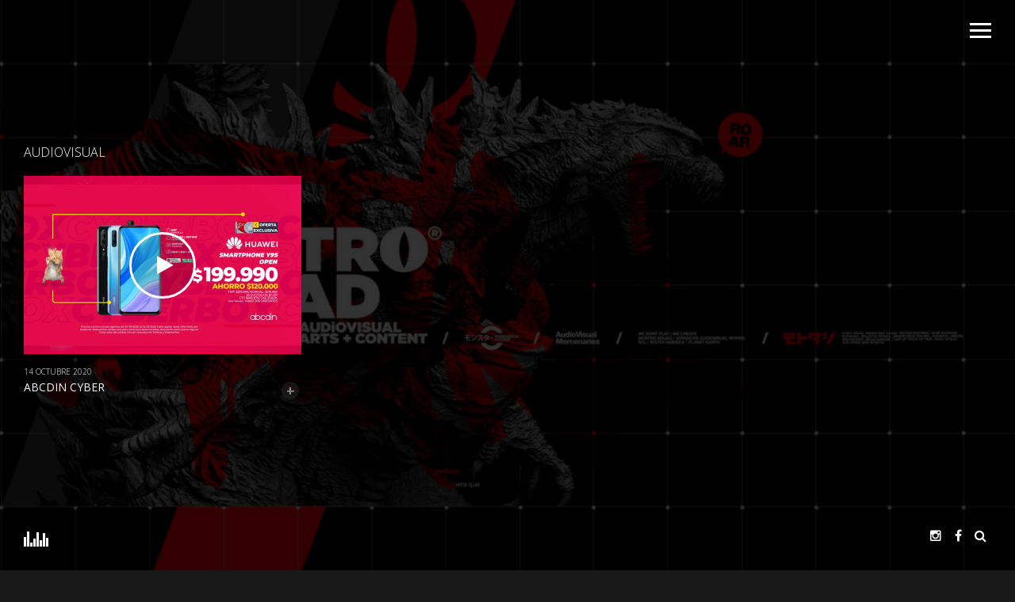

--- FILE ---
content_type: text/html; charset=UTF-8
request_url: https://en.mostrosquad.com/tag/audiovisual/
body_size: 9272
content:
<!DOCTYPE html>
<html lang="es">
<head>
<meta name="viewport" content="initial-scale=1.0,width=device-width,maximum-scale=1" />
<meta http-equiv="Content-Type" content="text/html; charset=UTF-8" />
<link rel="alternate" type="application/rss+xml" title="Mostro Squad RSS Feed" href="https://en.mostrosquad.com/feed/" />
<link rel="alternate" type="application/atom+xml" title="Mostro Squad Atom Feed" href="https://en.mostrosquad.com/feed/atom/" />
<link rel="pingback" href="https://en.mostrosquad.com/xmlrpc.php" />

<title>Audiovisual &#8211; Mostro Squad</title>
<meta name='robots' content='max-image-preview:large' />
<link rel='dns-prefetch' href='//fonts.googleapis.com' />
<link rel="alternate" type="application/rss+xml" title="Mostro Squad &raquo; Feed" href="https://en.mostrosquad.com/feed/" />
<link rel="alternate" type="application/rss+xml" title="Mostro Squad &raquo; Feed de los comentarios" href="https://en.mostrosquad.com/comments/feed/" />
<link rel="alternate" type="application/rss+xml" title="Mostro Squad &raquo; Etiqueta Audiovisual del feed" href="https://en.mostrosquad.com/tag/audiovisual/feed/" />
<style id='wp-img-auto-sizes-contain-inline-css' type='text/css'>
img:is([sizes=auto i],[sizes^="auto," i]){contain-intrinsic-size:3000px 1500px}
/*# sourceURL=wp-img-auto-sizes-contain-inline-css */
</style>
<style id='wp-emoji-styles-inline-css' type='text/css'>

	img.wp-smiley, img.emoji {
		display: inline !important;
		border: none !important;
		box-shadow: none !important;
		height: 1em !important;
		width: 1em !important;
		margin: 0 0.07em !important;
		vertical-align: -0.1em !important;
		background: none !important;
		padding: 0 !important;
	}
/*# sourceURL=wp-emoji-styles-inline-css */
</style>
<style id='wp-block-library-inline-css' type='text/css'>
:root{--wp-block-synced-color:#7a00df;--wp-block-synced-color--rgb:122,0,223;--wp-bound-block-color:var(--wp-block-synced-color);--wp-editor-canvas-background:#ddd;--wp-admin-theme-color:#007cba;--wp-admin-theme-color--rgb:0,124,186;--wp-admin-theme-color-darker-10:#006ba1;--wp-admin-theme-color-darker-10--rgb:0,107,160.5;--wp-admin-theme-color-darker-20:#005a87;--wp-admin-theme-color-darker-20--rgb:0,90,135;--wp-admin-border-width-focus:2px}@media (min-resolution:192dpi){:root{--wp-admin-border-width-focus:1.5px}}.wp-element-button{cursor:pointer}:root .has-very-light-gray-background-color{background-color:#eee}:root .has-very-dark-gray-background-color{background-color:#313131}:root .has-very-light-gray-color{color:#eee}:root .has-very-dark-gray-color{color:#313131}:root .has-vivid-green-cyan-to-vivid-cyan-blue-gradient-background{background:linear-gradient(135deg,#00d084,#0693e3)}:root .has-purple-crush-gradient-background{background:linear-gradient(135deg,#34e2e4,#4721fb 50%,#ab1dfe)}:root .has-hazy-dawn-gradient-background{background:linear-gradient(135deg,#faaca8,#dad0ec)}:root .has-subdued-olive-gradient-background{background:linear-gradient(135deg,#fafae1,#67a671)}:root .has-atomic-cream-gradient-background{background:linear-gradient(135deg,#fdd79a,#004a59)}:root .has-nightshade-gradient-background{background:linear-gradient(135deg,#330968,#31cdcf)}:root .has-midnight-gradient-background{background:linear-gradient(135deg,#020381,#2874fc)}:root{--wp--preset--font-size--normal:16px;--wp--preset--font-size--huge:42px}.has-regular-font-size{font-size:1em}.has-larger-font-size{font-size:2.625em}.has-normal-font-size{font-size:var(--wp--preset--font-size--normal)}.has-huge-font-size{font-size:var(--wp--preset--font-size--huge)}.has-text-align-center{text-align:center}.has-text-align-left{text-align:left}.has-text-align-right{text-align:right}.has-fit-text{white-space:nowrap!important}#end-resizable-editor-section{display:none}.aligncenter{clear:both}.items-justified-left{justify-content:flex-start}.items-justified-center{justify-content:center}.items-justified-right{justify-content:flex-end}.items-justified-space-between{justify-content:space-between}.screen-reader-text{border:0;clip-path:inset(50%);height:1px;margin:-1px;overflow:hidden;padding:0;position:absolute;width:1px;word-wrap:normal!important}.screen-reader-text:focus{background-color:#ddd;clip-path:none;color:#444;display:block;font-size:1em;height:auto;left:5px;line-height:normal;padding:15px 23px 14px;text-decoration:none;top:5px;width:auto;z-index:100000}html :where(.has-border-color){border-style:solid}html :where([style*=border-top-color]){border-top-style:solid}html :where([style*=border-right-color]){border-right-style:solid}html :where([style*=border-bottom-color]){border-bottom-style:solid}html :where([style*=border-left-color]){border-left-style:solid}html :where([style*=border-width]){border-style:solid}html :where([style*=border-top-width]){border-top-style:solid}html :where([style*=border-right-width]){border-right-style:solid}html :where([style*=border-bottom-width]){border-bottom-style:solid}html :where([style*=border-left-width]){border-left-style:solid}html :where(img[class*=wp-image-]){height:auto;max-width:100%}:where(figure){margin:0 0 1em}html :where(.is-position-sticky){--wp-admin--admin-bar--position-offset:var(--wp-admin--admin-bar--height,0px)}@media screen and (max-width:600px){html :where(.is-position-sticky){--wp-admin--admin-bar--position-offset:0px}}

/*# sourceURL=wp-block-library-inline-css */
</style><style id='global-styles-inline-css' type='text/css'>
:root{--wp--preset--aspect-ratio--square: 1;--wp--preset--aspect-ratio--4-3: 4/3;--wp--preset--aspect-ratio--3-4: 3/4;--wp--preset--aspect-ratio--3-2: 3/2;--wp--preset--aspect-ratio--2-3: 2/3;--wp--preset--aspect-ratio--16-9: 16/9;--wp--preset--aspect-ratio--9-16: 9/16;--wp--preset--color--black: #000000;--wp--preset--color--cyan-bluish-gray: #abb8c3;--wp--preset--color--white: #ffffff;--wp--preset--color--pale-pink: #f78da7;--wp--preset--color--vivid-red: #cf2e2e;--wp--preset--color--luminous-vivid-orange: #ff6900;--wp--preset--color--luminous-vivid-amber: #fcb900;--wp--preset--color--light-green-cyan: #7bdcb5;--wp--preset--color--vivid-green-cyan: #00d084;--wp--preset--color--pale-cyan-blue: #8ed1fc;--wp--preset--color--vivid-cyan-blue: #0693e3;--wp--preset--color--vivid-purple: #9b51e0;--wp--preset--gradient--vivid-cyan-blue-to-vivid-purple: linear-gradient(135deg,rgb(6,147,227) 0%,rgb(155,81,224) 100%);--wp--preset--gradient--light-green-cyan-to-vivid-green-cyan: linear-gradient(135deg,rgb(122,220,180) 0%,rgb(0,208,130) 100%);--wp--preset--gradient--luminous-vivid-amber-to-luminous-vivid-orange: linear-gradient(135deg,rgb(252,185,0) 0%,rgb(255,105,0) 100%);--wp--preset--gradient--luminous-vivid-orange-to-vivid-red: linear-gradient(135deg,rgb(255,105,0) 0%,rgb(207,46,46) 100%);--wp--preset--gradient--very-light-gray-to-cyan-bluish-gray: linear-gradient(135deg,rgb(238,238,238) 0%,rgb(169,184,195) 100%);--wp--preset--gradient--cool-to-warm-spectrum: linear-gradient(135deg,rgb(74,234,220) 0%,rgb(151,120,209) 20%,rgb(207,42,186) 40%,rgb(238,44,130) 60%,rgb(251,105,98) 80%,rgb(254,248,76) 100%);--wp--preset--gradient--blush-light-purple: linear-gradient(135deg,rgb(255,206,236) 0%,rgb(152,150,240) 100%);--wp--preset--gradient--blush-bordeaux: linear-gradient(135deg,rgb(254,205,165) 0%,rgb(254,45,45) 50%,rgb(107,0,62) 100%);--wp--preset--gradient--luminous-dusk: linear-gradient(135deg,rgb(255,203,112) 0%,rgb(199,81,192) 50%,rgb(65,88,208) 100%);--wp--preset--gradient--pale-ocean: linear-gradient(135deg,rgb(255,245,203) 0%,rgb(182,227,212) 50%,rgb(51,167,181) 100%);--wp--preset--gradient--electric-grass: linear-gradient(135deg,rgb(202,248,128) 0%,rgb(113,206,126) 100%);--wp--preset--gradient--midnight: linear-gradient(135deg,rgb(2,3,129) 0%,rgb(40,116,252) 100%);--wp--preset--font-size--small: 13px;--wp--preset--font-size--medium: 20px;--wp--preset--font-size--large: 36px;--wp--preset--font-size--x-large: 42px;--wp--preset--spacing--20: 0.44rem;--wp--preset--spacing--30: 0.67rem;--wp--preset--spacing--40: 1rem;--wp--preset--spacing--50: 1.5rem;--wp--preset--spacing--60: 2.25rem;--wp--preset--spacing--70: 3.38rem;--wp--preset--spacing--80: 5.06rem;--wp--preset--shadow--natural: 6px 6px 9px rgba(0, 0, 0, 0.2);--wp--preset--shadow--deep: 12px 12px 50px rgba(0, 0, 0, 0.4);--wp--preset--shadow--sharp: 6px 6px 0px rgba(0, 0, 0, 0.2);--wp--preset--shadow--outlined: 6px 6px 0px -3px rgb(255, 255, 255), 6px 6px rgb(0, 0, 0);--wp--preset--shadow--crisp: 6px 6px 0px rgb(0, 0, 0);}:where(.is-layout-flex){gap: 0.5em;}:where(.is-layout-grid){gap: 0.5em;}body .is-layout-flex{display: flex;}.is-layout-flex{flex-wrap: wrap;align-items: center;}.is-layout-flex > :is(*, div){margin: 0;}body .is-layout-grid{display: grid;}.is-layout-grid > :is(*, div){margin: 0;}:where(.wp-block-columns.is-layout-flex){gap: 2em;}:where(.wp-block-columns.is-layout-grid){gap: 2em;}:where(.wp-block-post-template.is-layout-flex){gap: 1.25em;}:where(.wp-block-post-template.is-layout-grid){gap: 1.25em;}.has-black-color{color: var(--wp--preset--color--black) !important;}.has-cyan-bluish-gray-color{color: var(--wp--preset--color--cyan-bluish-gray) !important;}.has-white-color{color: var(--wp--preset--color--white) !important;}.has-pale-pink-color{color: var(--wp--preset--color--pale-pink) !important;}.has-vivid-red-color{color: var(--wp--preset--color--vivid-red) !important;}.has-luminous-vivid-orange-color{color: var(--wp--preset--color--luminous-vivid-orange) !important;}.has-luminous-vivid-amber-color{color: var(--wp--preset--color--luminous-vivid-amber) !important;}.has-light-green-cyan-color{color: var(--wp--preset--color--light-green-cyan) !important;}.has-vivid-green-cyan-color{color: var(--wp--preset--color--vivid-green-cyan) !important;}.has-pale-cyan-blue-color{color: var(--wp--preset--color--pale-cyan-blue) !important;}.has-vivid-cyan-blue-color{color: var(--wp--preset--color--vivid-cyan-blue) !important;}.has-vivid-purple-color{color: var(--wp--preset--color--vivid-purple) !important;}.has-black-background-color{background-color: var(--wp--preset--color--black) !important;}.has-cyan-bluish-gray-background-color{background-color: var(--wp--preset--color--cyan-bluish-gray) !important;}.has-white-background-color{background-color: var(--wp--preset--color--white) !important;}.has-pale-pink-background-color{background-color: var(--wp--preset--color--pale-pink) !important;}.has-vivid-red-background-color{background-color: var(--wp--preset--color--vivid-red) !important;}.has-luminous-vivid-orange-background-color{background-color: var(--wp--preset--color--luminous-vivid-orange) !important;}.has-luminous-vivid-amber-background-color{background-color: var(--wp--preset--color--luminous-vivid-amber) !important;}.has-light-green-cyan-background-color{background-color: var(--wp--preset--color--light-green-cyan) !important;}.has-vivid-green-cyan-background-color{background-color: var(--wp--preset--color--vivid-green-cyan) !important;}.has-pale-cyan-blue-background-color{background-color: var(--wp--preset--color--pale-cyan-blue) !important;}.has-vivid-cyan-blue-background-color{background-color: var(--wp--preset--color--vivid-cyan-blue) !important;}.has-vivid-purple-background-color{background-color: var(--wp--preset--color--vivid-purple) !important;}.has-black-border-color{border-color: var(--wp--preset--color--black) !important;}.has-cyan-bluish-gray-border-color{border-color: var(--wp--preset--color--cyan-bluish-gray) !important;}.has-white-border-color{border-color: var(--wp--preset--color--white) !important;}.has-pale-pink-border-color{border-color: var(--wp--preset--color--pale-pink) !important;}.has-vivid-red-border-color{border-color: var(--wp--preset--color--vivid-red) !important;}.has-luminous-vivid-orange-border-color{border-color: var(--wp--preset--color--luminous-vivid-orange) !important;}.has-luminous-vivid-amber-border-color{border-color: var(--wp--preset--color--luminous-vivid-amber) !important;}.has-light-green-cyan-border-color{border-color: var(--wp--preset--color--light-green-cyan) !important;}.has-vivid-green-cyan-border-color{border-color: var(--wp--preset--color--vivid-green-cyan) !important;}.has-pale-cyan-blue-border-color{border-color: var(--wp--preset--color--pale-cyan-blue) !important;}.has-vivid-cyan-blue-border-color{border-color: var(--wp--preset--color--vivid-cyan-blue) !important;}.has-vivid-purple-border-color{border-color: var(--wp--preset--color--vivid-purple) !important;}.has-vivid-cyan-blue-to-vivid-purple-gradient-background{background: var(--wp--preset--gradient--vivid-cyan-blue-to-vivid-purple) !important;}.has-light-green-cyan-to-vivid-green-cyan-gradient-background{background: var(--wp--preset--gradient--light-green-cyan-to-vivid-green-cyan) !important;}.has-luminous-vivid-amber-to-luminous-vivid-orange-gradient-background{background: var(--wp--preset--gradient--luminous-vivid-amber-to-luminous-vivid-orange) !important;}.has-luminous-vivid-orange-to-vivid-red-gradient-background{background: var(--wp--preset--gradient--luminous-vivid-orange-to-vivid-red) !important;}.has-very-light-gray-to-cyan-bluish-gray-gradient-background{background: var(--wp--preset--gradient--very-light-gray-to-cyan-bluish-gray) !important;}.has-cool-to-warm-spectrum-gradient-background{background: var(--wp--preset--gradient--cool-to-warm-spectrum) !important;}.has-blush-light-purple-gradient-background{background: var(--wp--preset--gradient--blush-light-purple) !important;}.has-blush-bordeaux-gradient-background{background: var(--wp--preset--gradient--blush-bordeaux) !important;}.has-luminous-dusk-gradient-background{background: var(--wp--preset--gradient--luminous-dusk) !important;}.has-pale-ocean-gradient-background{background: var(--wp--preset--gradient--pale-ocean) !important;}.has-electric-grass-gradient-background{background: var(--wp--preset--gradient--electric-grass) !important;}.has-midnight-gradient-background{background: var(--wp--preset--gradient--midnight) !important;}.has-small-font-size{font-size: var(--wp--preset--font-size--small) !important;}.has-medium-font-size{font-size: var(--wp--preset--font-size--medium) !important;}.has-large-font-size{font-size: var(--wp--preset--font-size--large) !important;}.has-x-large-font-size{font-size: var(--wp--preset--font-size--x-large) !important;}
/*# sourceURL=global-styles-inline-css */
</style>

<style id='classic-theme-styles-inline-css' type='text/css'>
/*! This file is auto-generated */
.wp-block-button__link{color:#fff;background-color:#32373c;border-radius:9999px;box-shadow:none;text-decoration:none;padding:calc(.667em + 2px) calc(1.333em + 2px);font-size:1.125em}.wp-block-file__button{background:#32373c;color:#fff;text-decoration:none}
/*# sourceURL=/wp-includes/css/classic-themes.min.css */
</style>
<link rel='stylesheet' id='coblocks-extensions-css' href='https://en.mostrosquad.com/wp-content/plugins/coblocks/dist/style-coblocks-extensions.css?ver=3.1.16' type='text/css' media='all' />
<link rel='stylesheet' id='coblocks-animation-css' href='https://en.mostrosquad.com/wp-content/plugins/coblocks/dist/style-coblocks-animation.css?ver=2677611078ee87eb3b1c' type='text/css' media='all' />
<link rel='stylesheet' id='font-awesome-css' href='https://en.mostrosquad.com/wp-content/plugins/contact-widgets/assets/css/font-awesome.min.css?ver=4.7.0' type='text/css' media='all' />
<link rel='stylesheet' id='contact-form-7-css' href='https://en.mostrosquad.com/wp-content/plugins/contact-form-7/includes/css/styles.css?ver=6.1.4' type='text/css' media='all' />
<link rel='stylesheet' id='zoomBox-css' href='https://en.mostrosquad.com/wp-content/plugins/zoom_box/zoom_box.css?ver=6.9' type='text/css' media='all' />
<link rel='stylesheet' id='wp-components-css' href='https://en.mostrosquad.com/wp-includes/css/dist/components/style.min.css?ver=6.9' type='text/css' media='all' />
<link rel='stylesheet' id='godaddy-styles-css' href='https://en.mostrosquad.com/wp-content/plugins/coblocks/includes/Dependencies/GoDaddy/Styles/build/latest.css?ver=2.0.2' type='text/css' media='all' />
<link rel='stylesheet' id='vysual-fonts-css' href='https://fonts.googleapis.com/css?family=Open+Sans%3A300%2C400%2C600&#038;ver=6.9' type='text/css' media='all' />
<link rel='stylesheet' id='poster-fonts-css' href='https://fonts.googleapis.com/css?family=Six+Caps&#038;ver=6.9' type='text/css' media='all' />
<link rel='stylesheet' id='stylesheet-css' href='https://en.mostrosquad.com/wp-content/themes/vysual/style.css?ver=6.9' type='text/css' media='all' />
<link rel='stylesheet' id='respond-css' href='https://en.mostrosquad.com/wp-content/themes/vysual/css/respond.css?ver=6.9' type='text/css' media='all' />
<link rel='stylesheet' id='fonticons-css' href='https://en.mostrosquad.com/wp-content/themes/vysual/font-awesome-4.3.0/css/font-awesome.min.css?ver=6.9' type='text/css' media='all' />
<link rel='stylesheet' id='wpcw-css' href='https://en.mostrosquad.com/wp-content/plugins/contact-widgets/assets/css/style.min.css?ver=1.0.1' type='text/css' media='all' />
<script type="text/javascript" src="https://en.mostrosquad.com/wp-includes/js/jquery/jquery.min.js?ver=3.7.1" id="jquery-core-js"></script>
<script type="text/javascript" src="https://en.mostrosquad.com/wp-includes/js/jquery/jquery-migrate.min.js?ver=3.4.1" id="jquery-migrate-js"></script>
<link rel="https://api.w.org/" href="https://en.mostrosquad.com/wp-json/" /><link rel="alternate" title="JSON" type="application/json" href="https://en.mostrosquad.com/wp-json/wp/v2/tags/39" /><link rel="EditURI" type="application/rsd+xml" title="RSD" href="https://en.mostrosquad.com/xmlrpc.php?rsd" />
<meta name="generator" content="WordPress 6.9" />

<style>
/*--ZOOM BOX--*/
#zoomBox.loading:before {background-image: url('https://en.mostrosquad.com/wp-content/plugins/zoom_box/loading.gif');}
</style>

<link rel="icon" href="https://en.mostrosquad.com/wp-content/uploads/2020/01/cropped-fav-icon-32x32.png" sizes="32x32" />
<link rel="icon" href="https://en.mostrosquad.com/wp-content/uploads/2020/01/cropped-fav-icon-192x192.png" sizes="192x192" />
<link rel="apple-touch-icon" href="https://en.mostrosquad.com/wp-content/uploads/2020/01/cropped-fav-icon-180x180.png" />
<meta name="msapplication-TileImage" content="https://en.mostrosquad.com/wp-content/uploads/2020/01/cropped-fav-icon-270x270.png" />

<script> var siteUrl = 'https://en.mostrosquad.com/'; </script>

<style>
body { font-family: "Open Sans", sans-serif;}#vys-credits span { font-family: "Six Caps", sans-serif;}
/*--BACKGROUND COLOR--*/
body,
#sidebar,
#contentContainer {background-color: #191919}

/*--LINK COLOR--*/
a {color: #fff;}

/*--OVERLAY OPACITY--*/
#headerImages:after,
.gallery-image:after,
.video-image-container:after,
body.page-template-page-reviews #headerImages:after {
	opacity: 0;
}

body.single #headerImages:after,
body.page-template-default #headerImages:after,
body.page-template-page-center #headerImages:after,
body.category #headerImages:after,
body.blog #headerImages:after,
body.archive #headerImages:after,
body.search #headerImages:after,
.page-image-container:after {
    opacity: .8;
}

#vys-credits span {
	font-size: 40px;
}

#logo img {
    display: block;
    max-width: 100%;
    height: auto;
    border-style: none;
    opacity: 0;
}</style>
</head>

<body class="archive tag tag-audiovisual tag-39 wp-theme-vysual ajax-on">

<div id="contentContainer">
	
	<!--LOGO-->
	<a id="logo" href="https://en.mostrosquad.com/"><img src="https://en.mostrosquad.com/wp-content/uploads/2022/11/shim.png" alt="Mostro Squad - " /></a><!--end logo-->
		
	<!--MENU CONTROL-->
	<div  id="menu-control"><span></span></div>
	
	<!--AJAX CONTAINER-->
	<div id="ajax-content">
	
		<!--PAGE INFO FOR UPDATING BODY CLASS AND DOC TITLE-->
		<div id="page-info" data-page-title="Audiovisual  " class="archive tag tag-audiovisual tag-39 wp-theme-vysual ajax-on"></div>
<div class="posts-container">		
		<div id="slide-right" class="slide-nav"><span></span></div>
		<div id="slide-left" class="slide-nav"><span></span></div>
		
		<h1 class="entrytitle">Audiovisual</h1>
		
		<div class="scroll-wrapper"><div class="scroll-this">		
			<div class="post-493 post type-post status-publish format-standard has-post-thumbnail hentry category-videos tag-abcdin tag-audiovisual tag-mostrosquad">
			
				<div class="image-container">						<!--PLAY BUTTON-->
						<a class="post-video" data-vidtype="vimeo-video" data-vidid="455519114" href="#"><i class="fa fa-play"></i></a>
					<a href="https://en.mostrosquad.com/abcdin-cyber/"><img width="700" height="450" src="https://en.mostrosquad.com/wp-content/uploads/2020/10/abcdin-cyber-oferta_00264-700x450.jpg" class="attachment-post-thumbnail size-post-thumbnail wp-post-image" alt="" decoding="async" fetchpriority="high" /></a></div>				
				<div class="postInfo">		
					<div class="post-date">14 octubre 2020</div><h2 class="posttitle">ABCDin Cyber</h2><a title="Comment on this post" class="post-sharing" href="https://en.mostrosquad.com/abcdin-cyber/"><i class="fa fa-comment"></i></a><a title="Share on Facebook" class="post-sharing" target="_blank" href="https://www.facebook.com/sharer/sharer.php?u=https://en.mostrosquad.com/abcdin-cyber/"><i class="fa fa-facebook"></i></a><a title="Share on Twitter" class="post-sharing" target="_blank" href="https://twitter.com/home?status=ABCDin Cyber https://en.mostrosquad.com/abcdin-cyber/"><i class="fa fa-twitter"></i></a><a title="Share on Google+" class="post-sharing" target="_blank" href="https://plus.google.com/share?url=https://en.mostrosquad.com/abcdin-cyber/"><i class="fa fa-google-plus"></i></a><a title="Permalink for ABCDin Cyber" class="post-sharing" href="https://en.mostrosquad.com/abcdin-cyber/"><i class="fa fa-link"></i></a>				</div><!--end postInfo-->
						
			</div><!--end post-->
			
		</div><!--end scroll-this--></div><!--end scroll-wrapper--></div><!--end posts-container-->	
		<!--VIDEO HOLDER-->
		<div class="videoContainer">
			<div class="closeVideo">&times;</div>
		</div>
		
	
</div><!--CLOSE AJAX CONTENT-->

	<!--FULL SEARCH BAR-->
		<form role="search" method="get" id="full-search" action="https://en.mostrosquad.com/">
		<input type="text" value="Search Site..." onfocus="this.value='';" name="s" id="big-input" />
	</form>
		
	<!--AUDIO PLAYER-->
		<div id="audioControl" class="paused">
		<span></span><span></span><span></span><span></span><span></span><span></span><span></span><span></span>
	</div>
	<audio id="audioPlayer">
	  <source src="https://en.mostrosquad.com/wp-content/uploads/2020/02/NikiN-Dubstep-Sport-Energy.mp3" type="audio/mpeg">
	</audio>
			
	<!--SOCIAL ICONS-->
	<div id="socialIcons">
		<a id="link-search" rel="search" data-title="Search" href="#"><i class="fa fa-search"></i></a>				<a target="_blank" id="link-facebook" data-title="Facebook" href="https://www.facebook.com/mostrosquad"><i class="fa fa-facebook"></i></a>								<a target="_blank" id="link-instagram" data-title="Instagram" href="https://www.instagram.com/mostrosquad"><i class="fa fa-instagram"></i></a>							</div>
		
	<!--IMAGE SLIDESHOW-->
	<div id="headerImages">
		<div class="header-image activeBg" style="background-image:url(https://en.mostrosquad.com/wp-content/uploads/2023/05/cropped-MNP_PORTADA-scaled-1.jpg);"><img src="https://en.mostrosquad.com/wp-content/uploads/2023/05/cropped-MNP_PORTADA-scaled-1.jpg" alt=""></div><div class="header-image" style="background-image:url(https://en.mostrosquad.com/wp-content/uploads/2023/05/cropped-MOSTRO_PAPER_03-scaled-1.jpg);"><img src="https://en.mostrosquad.com/wp-content/uploads/2023/05/cropped-MOSTRO_PAPER_03-scaled-1.jpg" alt=""></div><div class="header-image" style="background-image:url(https://en.mostrosquad.com/wp-content/uploads/2023/05/cropped-MNP_PORTADA_V2-scaled-1.jpg);"><img src="https://en.mostrosquad.com/wp-content/uploads/2023/05/cropped-MNP_PORTADA_V2-scaled-1.jpg" alt=""></div><div class="header-image" style="background-image:url(https://en.mostrosquad.com/wp-content/uploads/2023/05/cropped-MOSTRO_PAPER_01-scaled-1.jpg);"><img src="https://en.mostrosquad.com/wp-content/uploads/2023/05/cropped-MOSTRO_PAPER_01-scaled-1.jpg" alt=""></div><div class="header-image" style="background-image:url(https://en.mostrosquad.com/wp-content/uploads/2023/05/cropped-MOSTRO_PAPER_02-scaled-1.jpg);"><img src="https://en.mostrosquad.com/wp-content/uploads/2023/05/cropped-MOSTRO_PAPER_02-scaled-1.jpg" alt=""></div>	</div><!--end headerImages-->
	
	<!--LOADING ANIMATION-->
	<div id="loading-page"></div>
	
	<!--CONTENT COVER-->
	<div id="contentCover"></div>
	
</div><!--end contentContainer-->

<div id="footerContainer">
	<div id="footer">  		
		
		<!--CREDITS-->
				<div id="vys-credits">
			<span>MOSTRO SQUAD PICTURES <small>PRESENTS</small></span></br><span>ADOLFO LIRA <small>EXECUTIVE PRODUCER</small></span></br><span>JUAN ALARCÓN <small>ANIMATION DIRECTOR</small></span> </br></br>
<span>CLAUDIO GOMEZ <small>EXECUTIVE PRODUCER</small></span>- <span>MEI FONT</span>- <span>ANDRÉS ESPINOZA</span>- <span>CLAUDIO POZO</span> -<span>MATIAS ESPINA</span>- <span>PAULINA GUSTINIANOVICH</span>-<span>NICOLÁS LIRA</span>- <span>CARLA QUINTANA </span>- <span>CAMILA SAN MARTIN</span>- <span>FRANCISCO ALVEAR</span>- <span> FELIPE BLAMEY</span>- <span>PABLO STOJANOVIC</span></br></br><span>SANTIAGO CHILE 2020</span><div id="rating" class="r-rating">
	<div id="rating-letter">R</div>
	<div id="rating-title">Restricted</div>
	<div id="rating-info">Under 17 requires accompanying parent or adult guardian</div>
</div>
		</div><!--end vys-credits-->
			
		<!--FOOTER MENU-->
		<div id="footerMenuContainer" class="menu-main-container"><ul id="footerMenu" class="menu"><li id="menu-item-480" class="menu-item menu-item-type-post_type menu-item-object-page menu-item-home menu-item-480"><a href="https://en.mostrosquad.com/">Home</a></li>
<li id="menu-item-365" class="menu-item menu-item-type-taxonomy menu-item-object-category menu-item-365"><a href="https://en.mostrosquad.com/category/videos/">CUSTOMERS</a></li>
<li id="menu-item-359" class="menu-item menu-item-type-taxonomy menu-item-object-category menu-item-359"><a href="https://en.mostrosquad.com/category/servicios/">SERVICES</a></li>
<li id="menu-item-647" class="menu-item menu-item-type-custom menu-item-object-custom menu-item-647"><a href="https://www.mostrosquad.com/"><img src="https://en.mostrosquad.com/wp-content/uploads/2022/11/chile-circular.png" width="24" height="24"> ESP</a></li>
</ul></div>		
		<!--COPYRIGHT NOTICE-->
		<div id="copyright">&copy; 2026 Mostro Squad. Handcrafted by <a target="_blank" href="http://nativa.design">NATIVA Design</a></div>
		
	</div><!--end footer-->
</div><!--end footerContainer-->

<div id="sidebar"><nav id="navigation" class="menu-main-container"><ul id="dropmenu" class="menu"><li class="menu-item menu-item-type-post_type menu-item-object-page menu-item-home menu-item-480"><a href="https://en.mostrosquad.com/">Home</a></li>
<li class="menu-item menu-item-type-taxonomy menu-item-object-category menu-item-365"><a href="https://en.mostrosquad.com/category/videos/">CUSTOMERS</a></li>
<li class="menu-item menu-item-type-taxonomy menu-item-object-category menu-item-359"><a href="https://en.mostrosquad.com/category/servicios/">SERVICES</a></li>
<li class="menu-item menu-item-type-custom menu-item-object-custom menu-item-647"><a href="https://www.mostrosquad.com/"><img src="https://en.mostrosquad.com/wp-content/uploads/2022/11/chile-circular.png" width="24" height="24"> ESP</a></li>
</ul></nav><ul id="sidebar-widgets"><li id="wpcw_contact-4" class="widget wpcw-widgets wpcw-widget-contact"><h2 class="widget-title">CONTACT US</h2><ul><li class="no-label"><div><a href="mailto:ho&#108;a&#64;&#109;&#111;&#115;tr&#111;&#115;qua&#100;.&#99;&#111;m">ho&#108;a&#64;&#109;&#111;&#115;tr&#111;&#115;qua&#100;.&#99;&#111;m</a></div></li><li class="no-label"><div>+56994840939</div></li><li class="no-label"><div>Providencia, Santiago, Chile</div></li></ul></li><li id="wpcw_contact-6" class="widget wpcw-widgets wpcw-widget-contact"><h2 class="widget-title">Asia Pacific</h2><ul><li class="no-label"><div><a href="mailto:C&#108;a&#117;&#100;i&#111;&#64;m&#111;str&#111;s&#113;&#117;&#97;&#100;.com">C&#108;a&#117;&#100;i&#111;&#64;m&#111;str&#111;s&#113;&#117;&#97;&#100;.com</a></div></li></ul></li><li id="wpcw_social-4" class="widget wpcw-widgets wpcw-widget-social"><h2 class="widget-title">FOLLOW US</h2><ul><li class="no-label"><a href="https://www.instagram.com/mostrosquad" target="_blank" title="Visita Mostro Squad en Instagram"><span class="fa fa-2x fa-instagram"></span></a></li><li class="no-label"><a href="https://www.facebook.com/mostrosquad" target="_blank" title="Visita Mostro Squad en Facebook"><span class="fa fa-2x fa-facebook"></span></a></li></ul></li></ul></div><!--end sidebar--><script type="speculationrules">
{"prefetch":[{"source":"document","where":{"and":[{"href_matches":"/*"},{"not":{"href_matches":["/wp-*.php","/wp-admin/*","/wp-content/uploads/*","/wp-content/*","/wp-content/plugins/*","/wp-content/themes/vysual/*","/*\\?(.+)"]}},{"not":{"selector_matches":"a[rel~=\"nofollow\"]"}},{"not":{"selector_matches":".no-prefetch, .no-prefetch a"}}]},"eagerness":"conservative"}]}
</script>
<script type="text/javascript" src="https://en.mostrosquad.com/wp-content/plugins/coblocks/dist/js/coblocks-animation.js?ver=3.1.16" id="coblocks-animation-js"></script>
<script type="text/javascript" src="https://en.mostrosquad.com/wp-includes/js/dist/hooks.min.js?ver=dd5603f07f9220ed27f1" id="wp-hooks-js"></script>
<script type="text/javascript" src="https://en.mostrosquad.com/wp-includes/js/dist/i18n.min.js?ver=c26c3dc7bed366793375" id="wp-i18n-js"></script>
<script type="text/javascript" id="wp-i18n-js-after">
/* <![CDATA[ */
wp.i18n.setLocaleData( { 'text direction\u0004ltr': [ 'ltr' ] } );
//# sourceURL=wp-i18n-js-after
/* ]]> */
</script>
<script type="text/javascript" src="https://en.mostrosquad.com/wp-content/plugins/contact-form-7/includes/swv/js/index.js?ver=6.1.4" id="swv-js"></script>
<script type="text/javascript" id="contact-form-7-js-translations">
/* <![CDATA[ */
( function( domain, translations ) {
	var localeData = translations.locale_data[ domain ] || translations.locale_data.messages;
	localeData[""].domain = domain;
	wp.i18n.setLocaleData( localeData, domain );
} )( "contact-form-7", {"translation-revision-date":"2025-12-01 15:45:40+0000","generator":"GlotPress\/4.0.3","domain":"messages","locale_data":{"messages":{"":{"domain":"messages","plural-forms":"nplurals=2; plural=n != 1;","lang":"es"},"This contact form is placed in the wrong place.":["Este formulario de contacto est\u00e1 situado en el lugar incorrecto."],"Error:":["Error:"]}},"comment":{"reference":"includes\/js\/index.js"}} );
//# sourceURL=contact-form-7-js-translations
/* ]]> */
</script>
<script type="text/javascript" id="contact-form-7-js-before">
/* <![CDATA[ */
var wpcf7 = {
    "api": {
        "root": "https:\/\/en.mostrosquad.com\/wp-json\/",
        "namespace": "contact-form-7\/v1"
    }
};
//# sourceURL=contact-form-7-js-before
/* ]]> */
</script>
<script type="text/javascript" src="https://en.mostrosquad.com/wp-content/plugins/contact-form-7/includes/js/index.js?ver=6.1.4" id="contact-form-7-js"></script>
<script type="text/javascript" src="https://en.mostrosquad.com/wp-content/plugins/zoom_box/zoom_box.js?ver=6.9" id="zoomBox-js"></script>
<script type="text/javascript" src="https://en.mostrosquad.com/wp-includes/js/comment-reply.min.js?ver=6.9" id="comment-reply-js" async="async" data-wp-strategy="async" fetchpriority="low"></script>
<script type="text/javascript" src="https://en.mostrosquad.com/wp-content/themes/vysual/scripts/spin.js?ver=6.9" id="spin-js"></script>
<script type="text/javascript" src="https://en.mostrosquad.com/wp-content/themes/vysual/scripts/custom.js?ver=6.9" id="custom-js"></script>
<script type="text/javascript" src="https://en.mostrosquad.com/wp-content/themes/vysual/scripts/retina.js?ver=6.9" id="retina-js"></script>
<script id="wp-emoji-settings" type="application/json">
{"baseUrl":"https://s.w.org/images/core/emoji/17.0.2/72x72/","ext":".png","svgUrl":"https://s.w.org/images/core/emoji/17.0.2/svg/","svgExt":".svg","source":{"concatemoji":"https://en.mostrosquad.com/wp-includes/js/wp-emoji-release.min.js?ver=6.9"}}
</script>
<script type="module">
/* <![CDATA[ */
/*! This file is auto-generated */
const a=JSON.parse(document.getElementById("wp-emoji-settings").textContent),o=(window._wpemojiSettings=a,"wpEmojiSettingsSupports"),s=["flag","emoji"];function i(e){try{var t={supportTests:e,timestamp:(new Date).valueOf()};sessionStorage.setItem(o,JSON.stringify(t))}catch(e){}}function c(e,t,n){e.clearRect(0,0,e.canvas.width,e.canvas.height),e.fillText(t,0,0);t=new Uint32Array(e.getImageData(0,0,e.canvas.width,e.canvas.height).data);e.clearRect(0,0,e.canvas.width,e.canvas.height),e.fillText(n,0,0);const a=new Uint32Array(e.getImageData(0,0,e.canvas.width,e.canvas.height).data);return t.every((e,t)=>e===a[t])}function p(e,t){e.clearRect(0,0,e.canvas.width,e.canvas.height),e.fillText(t,0,0);var n=e.getImageData(16,16,1,1);for(let e=0;e<n.data.length;e++)if(0!==n.data[e])return!1;return!0}function u(e,t,n,a){switch(t){case"flag":return n(e,"\ud83c\udff3\ufe0f\u200d\u26a7\ufe0f","\ud83c\udff3\ufe0f\u200b\u26a7\ufe0f")?!1:!n(e,"\ud83c\udde8\ud83c\uddf6","\ud83c\udde8\u200b\ud83c\uddf6")&&!n(e,"\ud83c\udff4\udb40\udc67\udb40\udc62\udb40\udc65\udb40\udc6e\udb40\udc67\udb40\udc7f","\ud83c\udff4\u200b\udb40\udc67\u200b\udb40\udc62\u200b\udb40\udc65\u200b\udb40\udc6e\u200b\udb40\udc67\u200b\udb40\udc7f");case"emoji":return!a(e,"\ud83e\u1fac8")}return!1}function f(e,t,n,a){let r;const o=(r="undefined"!=typeof WorkerGlobalScope&&self instanceof WorkerGlobalScope?new OffscreenCanvas(300,150):document.createElement("canvas")).getContext("2d",{willReadFrequently:!0}),s=(o.textBaseline="top",o.font="600 32px Arial",{});return e.forEach(e=>{s[e]=t(o,e,n,a)}),s}function r(e){var t=document.createElement("script");t.src=e,t.defer=!0,document.head.appendChild(t)}a.supports={everything:!0,everythingExceptFlag:!0},new Promise(t=>{let n=function(){try{var e=JSON.parse(sessionStorage.getItem(o));if("object"==typeof e&&"number"==typeof e.timestamp&&(new Date).valueOf()<e.timestamp+604800&&"object"==typeof e.supportTests)return e.supportTests}catch(e){}return null}();if(!n){if("undefined"!=typeof Worker&&"undefined"!=typeof OffscreenCanvas&&"undefined"!=typeof URL&&URL.createObjectURL&&"undefined"!=typeof Blob)try{var e="postMessage("+f.toString()+"("+[JSON.stringify(s),u.toString(),c.toString(),p.toString()].join(",")+"));",a=new Blob([e],{type:"text/javascript"});const r=new Worker(URL.createObjectURL(a),{name:"wpTestEmojiSupports"});return void(r.onmessage=e=>{i(n=e.data),r.terminate(),t(n)})}catch(e){}i(n=f(s,u,c,p))}t(n)}).then(e=>{for(const n in e)a.supports[n]=e[n],a.supports.everything=a.supports.everything&&a.supports[n],"flag"!==n&&(a.supports.everythingExceptFlag=a.supports.everythingExceptFlag&&a.supports[n]);var t;a.supports.everythingExceptFlag=a.supports.everythingExceptFlag&&!a.supports.flag,a.supports.everything||((t=a.source||{}).concatemoji?r(t.concatemoji):t.wpemoji&&t.twemoji&&(r(t.twemoji),r(t.wpemoji)))});
//# sourceURL=https://en.mostrosquad.com/wp-includes/js/wp-emoji-loader.min.js
/* ]]> */
</script>

<script>
jQuery(document).ready(function(){	
	
	////////////////
	//INTERVAL SETUP
	////////////////
	reviewinterval = '';
	headerinterval = '';
	
	//////////////////
	//REVIEWS INTERVAL -- runReviews
	//////////////////
	function runReviews(){
		if(jQuery('.review').length > 1){
			clearInterval(reviewinterval);
			reviewinterval = setInterval(function(){ reviewsSlideshow(); }, 8000);
		} else {
			clearInterval(reviewinterval);
		}
	}

		function runHeader(){
		if(headerImage.length > 1 && !theBody.hasClass('stopSlideshow') ){
			clearInterval(headerinterval);
			headerinterval = setInterval(function(){ imageSlideshow(); }, 8000);
		} else {
			clearInterval(headerinterval);
		}
	}
		
	//////////////////////////////
	//RUN SCRIPTS AFTER AJAX LOADS -- ajaxComplete
	//////////////////////////////
	jQuery(document).ajaxComplete(function() {
		bodyCheck();
		runReviews();
		runHeader(); 
		
	});
	
		
	/////////////
	//WINDOW LOAD -- load
	/////////////
	jQuery(window).load(function(){
	
					if(!jQuery('body').hasClass('mobile-device')) playAudio();
						
		//RUN FUNCTIONs
		bodyCheck();
		runHeader(); 
		runReviews();
	});	
});
</script>

</body>
</html>

--- FILE ---
content_type: text/css
request_url: https://en.mostrosquad.com/wp-content/plugins/zoom_box/zoom_box.css?ver=6.9
body_size: 486
content:
#zoomBox {
	position: fixed;
	display: none;
	z-index: 1000;
	background-position: center;
	background-repeat: no-repeat;
	background-size: contain;
	background-color: rgba(0,0,0,.92);
	top: 0;
	left: 0;
	height: 100%;
	width: 100%;
	
	-moz-transition-property:background-color, border-color, color;  
 	-moz-transition-duration:0.20s;  
 	-moz-transition-timing-function:linear;
 	
 	-webkit-transition-property:background-color, border-color, color;  
 	-webkit-transition-duration:0.20s;  
 	-webkit-transition-timing-function:linear; 
 	
 	-o-transition-property:background-color, border-color, color;  
 	-o-transition-duration:0.20s;  
 	-o-transition-timing-function:linear; 
}
#zoomBox.zoomOut {background: #000;}
#zoomBox #imgBox {
	position: absolute;
	background-position: center;
	background-repeat: no-repeat;
	z-index: 1;
	cursor: pointer;
}
#zoomBox.zoomIn #imgBox {
	background-size: contain;
	cursor:zoom-in;
	top: 65px;
	left: 65px;
	right: 65px;
	bottom: 65px;
}
#zoomBox.zoomOut #imgBox {
	background-size: cover;
	top:0;
	left:0;
	right:0;
	bottom:0;
	cursor:zoom-out;
}
#zoomBox.loading:before {
	content: '';
	display: block;
	color: #fff;
	position: absolute;
	top: 50%;
	left: 50%;
	height: 30px;
	width: 40px;
	font-size: 14px;
	margin: -15px 0 0 -20px;
	background-color: #1a1a1a;
	background-repeat: no-repeat;
	background-position: center;
	border-radius: 5px;
	z-index: 2;
}

#zoomBox .boxNav {
	display: block;
	top: 50%;
	height: 55px;
	width: 55px;
	line-height: 55px;
	text-align: center;
	color: #fff;
	font-size: 25px;
	z-index: 1;
	margin-top: -31px;
	cursor: pointer;
	position: fixed;
	text-shadow: 0 1px 1px rgba(0, 0, 0, 0.5);
}
#zoomBox #nextBox {right: 0;}
#zoomBox #prevBox {left: 0;}

#zoomBox #closeBox {
	position: absolute; 
	display: block; 
	color: #fff; 
	height: 55px;
	width: 55px;
	line-height: 55px; 
	text-align: center;
	font-size: 25px;
	top:0;
	right:0;
	z-index: 1;
	cursor: pointer;	
	text-shadow: 0 1px 1px rgba(0, 0, 0, 0.5);
}

#zoomBox #closeBox:hover,
#zoomBox .boxNav:hover {background: #fff; color: #000; text-shadow:none;}


#zoomBox #titleBox {	
	line-height: 1.2em;
	text-shadow: 0 1px 1px rgba(0, 0, 0, 0.5);	
	position: absolute; 
	color: #fff;
	font-size: 14px;
	display: block;
	text-align: center;
	z-index: 1;
	left: 0;
	width: 100%;
	bottom: 10px;
}
#zoomBox #titleBox span {display: block; font-size: 12px;}

/*--------------------*/
/*---SMALL DEVICES---*/
/*------------------*/
@media screen and (max-width:400px) {
	
	#zoomBox.zoomIn #imgBox {
		top:0;
		left:0;
		right:0;
		bottom:0;
	}	
}